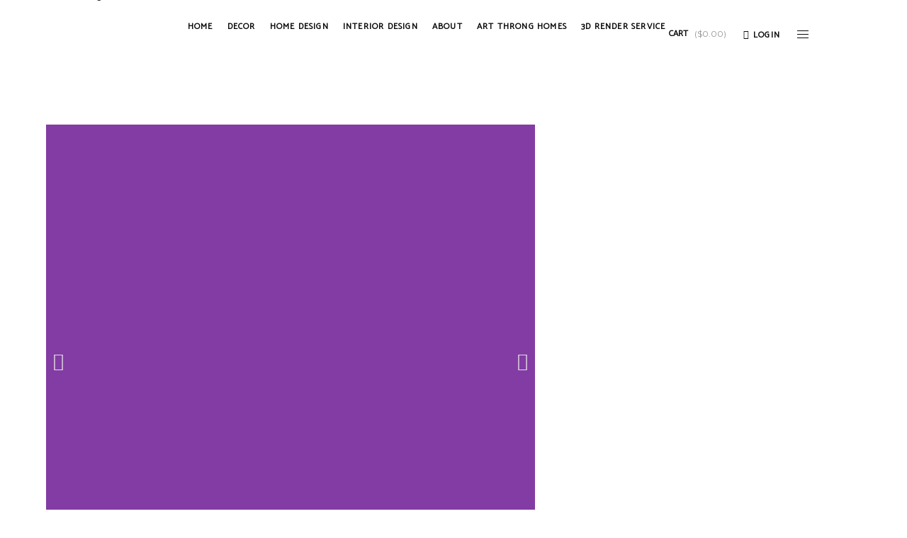

--- FILE ---
content_type: text/css
request_url: https://art-throng.com/wp-content/themes/depot/assets/css/style_dynamic.css?ver=1657824180
body_size: 152
content:
/* generated in /home/r83rjormo75x/public_html/wp-content/themes/depot/assets/custom-styles/general-custom-styles.php depot_mikado_design_styles function */
.mkd-boxed .mkd-wrapper { background-attachment: fixed;}

/* generated in /home/r83rjormo75x/public_html/wp-content/themes/depot/assets/custom-styles/general-custom-styles.php depot_mikado_content_styles function */
.mkd-content .mkd-content-inner > .mkd-full-width > .mkd-full-width-inner { padding-top: 0px;}

/* generated in /home/r83rjormo75x/public_html/wp-content/themes/depot/assets/custom-styles/general-custom-styles.php depot_mikado_content_styles function */
.mkd-content .mkd-content-inner > .mkd-container > .mkd-container-inner { padding-top: 40px;}

/* generated in /home/r83rjormo75x/public_html/wp-content/themes/depot/framework/modules/contactform7/custom-styles/contact-form.php depot_mikado_contact_form7_text_styles_1 function */
.cf7_custom_style_1 input.wpcf7-form-control.wpcf7-text, .cf7_custom_style_1 input.wpcf7-form-control.wpcf7-number, .cf7_custom_style_1 input.wpcf7-form-control.wpcf7-date, .cf7_custom_style_1 textarea.wpcf7-form-control.wpcf7-textarea, .cf7_custom_style_1 select.wpcf7-form-control.wpcf7-select, .cf7_custom_style_1 input.wpcf7-form-control.wpcf7-quiz { font-family: ;}

/* generated in /home/r83rjormo75x/public_html/wp-content/themes/depot/framework/modules/contactform7/custom-styles/contact-form.php depot_mikado_contact_form7_label_styles_1 function */
.cf7_custom_style_1 p { font-family: ;}

/* generated in /home/r83rjormo75x/public_html/wp-content/themes/depot/framework/modules/contactform7/custom-styles/contact-form.php depot_mikado_contact_form7_button_styles_1 function */
.cf7_custom_style_1 input.wpcf7-form-control.wpcf7-submit { font-family: ;}

/* generated in /home/r83rjormo75x/public_html/wp-content/themes/depot/framework/modules/contactform7/custom-styles/contact-form.php depot_mikado_contact_form7_text_styles_2 function */
.cf7_custom_style_2 input.wpcf7-form-control.wpcf7-text, .cf7_custom_style_2 input.wpcf7-form-control.wpcf7-number, .cf7_custom_style_2 input.wpcf7-form-control.wpcf7-date, .cf7_custom_style_2 textarea.wpcf7-form-control.wpcf7-textarea, .cf7_custom_style_2 select.wpcf7-form-control.wpcf7-select, .cf7_custom_style_2 input.wpcf7-form-control.wpcf7-quiz { font-family: ;}

/* generated in /home/r83rjormo75x/public_html/wp-content/themes/depot/framework/modules/contactform7/custom-styles/contact-form.php depot_mikado_contact_form7_label_styles_2 function */
.cf7_custom_style_2 p { font-family: ;}

/* generated in /home/r83rjormo75x/public_html/wp-content/themes/depot/framework/modules/contactform7/custom-styles/contact-form.php depot_mikado_contact_form7_button_styles_2 function */
.cf7_custom_style_2 input.wpcf7-form-control.wpcf7-submit { font-family: ;}

/* generated in /home/r83rjormo75x/public_html/wp-content/themes/depot/framework/modules/contactform7/custom-styles/contact-form.php depot_mikado_contact_form7_text_styles_3 function */
.cf7_custom_style_3 input.wpcf7-form-control.wpcf7-text, .cf7_custom_style_3 input.wpcf7-form-control.wpcf7-number, .cf7_custom_style_3 input.wpcf7-form-control.wpcf7-date, .cf7_custom_style_3 textarea.wpcf7-form-control.wpcf7-textarea, .cf7_custom_style_3 select.wpcf7-form-control.wpcf7-select, .cf7_custom_style_3 input.wpcf7-form-control.wpcf7-quiz { font-family: ;}

/* generated in /home/r83rjormo75x/public_html/wp-content/themes/depot/framework/modules/contactform7/custom-styles/contact-form.php depot_mikado_contact_form7_label_styles_3 function */
.cf7_custom_style_3 p { font-family: ;}

/* generated in /home/r83rjormo75x/public_html/wp-content/themes/depot/framework/modules/contactform7/custom-styles/contact-form.php depot_mikado_contact_form7_button_styles_3 function */
.cf7_custom_style_3 input.wpcf7-form-control.wpcf7-submit { font-family: ;}

/* generated in /home/r83rjormo75x/public_html/wp-content/themes/depot/framework/modules/header/custom-styles/header.php depot_mikado_header_top_bar_styles function */
.mkd-top-bar-background { height: 100px;}

/* generated in /home/r83rjormo75x/public_html/wp-content/themes/depot/framework/modules/header/custom-styles/header.php depot_mikado_fixed_header_styles function */
.mkd-page-header .mkd-fixed-wrapper.fixed .mkd-menu-area { background-color: rgba(255, 255, 255, 1)!important;}

/* generated in /home/r83rjormo75x/public_html/wp-content/themes/depot/framework/modules/header/custom-styles/header.php depot_mikado_main_menu_styles function */
.mkd-main-menu > ul > li > a { font-size: 12px;font-weight: 700;padding: 0 5px;margin: 0 5px;}



--- FILE ---
content_type: text/css
request_url: https://art-throng.com/wp-content/uploads/elementor/css/post-9091.css?ver=1768476386
body_size: 566
content:
.elementor-9091 .elementor-element.elementor-element-415d5e90 > .elementor-container > .elementor-column > .elementor-widget-wrap{align-content:flex-start;align-items:flex-start;}.elementor-9091 .elementor-element.elementor-element-415d5e90 > .elementor-container{max-width:1258px;min-height:0px;}.elementor-9091 .elementor-element.elementor-element-415d5e90{overflow:hidden;margin-top:80px;margin-bottom:80px;}.elementor-widget-slides .elementor-slide-heading{font-family:var( --e-global-typography-primary-font-family ), Sans-serif;font-weight:var( --e-global-typography-primary-font-weight );}.elementor-widget-slides .elementor-slide-description{font-family:var( --e-global-typography-secondary-font-family ), Sans-serif;font-weight:var( --e-global-typography-secondary-font-weight );}.elementor-widget-slides .elementor-slide-button{font-family:var( --e-global-typography-accent-font-family ), Sans-serif;font-weight:var( --e-global-typography-accent-font-weight );}.elementor-9091 .elementor-element.elementor-element-7feff032 .elementor-repeater-item-e78f24d .swiper-slide-bg{background-color:#833ca3;background-image:url(https://art-throng.com/wp-content/uploads/2022/07/room-5570461_1280.jpeg);background-size:cover;}.elementor-9091 .elementor-element.elementor-element-7feff032 .elementor-repeater-item-79405b4 .swiper-slide-bg{background-color:#4054b2;background-image:url(https://art-throng.com/wp-content/uploads/2022/07/room-5570478_1280.jpeg);background-size:cover;}.elementor-9091 .elementor-element.elementor-element-7feff032 .elementor-repeater-item-79405b4 .elementor-background-overlay{background-color:rgba(0,0,0,0.5);}.elementor-9091 .elementor-element.elementor-element-7feff032 .elementor-repeater-item-0c1a7dc .swiper-slide-bg{background-color:#4054b2;background-image:url(https://art-throng.com/wp-content/uploads/2022/07/room-5570497_1280.jpeg);background-size:cover;}.elementor-9091 .elementor-element.elementor-element-7feff032 .swiper-slide{height:668px;}.elementor-9091 .elementor-element.elementor-element-7feff032 .swiper-slide-contents{max-width:61%;}.elementor-9091 .elementor-element.elementor-element-7feff032 .swiper-slide-inner{text-align:center;}.elementor-widget-post-navigation span.post-navigation__prev--label{color:var( --e-global-color-text );}.elementor-widget-post-navigation span.post-navigation__next--label{color:var( --e-global-color-text );}.elementor-widget-post-navigation span.post-navigation__prev--label, .elementor-widget-post-navigation span.post-navigation__next--label{font-family:var( --e-global-typography-secondary-font-family ), Sans-serif;font-weight:var( --e-global-typography-secondary-font-weight );}.elementor-widget-post-navigation span.post-navigation__prev--title, .elementor-widget-post-navigation span.post-navigation__next--title{color:var( --e-global-color-secondary );font-family:var( --e-global-typography-secondary-font-family ), Sans-serif;font-weight:var( --e-global-typography-secondary-font-weight );}.elementor-9091 .elementor-element.elementor-element-4ce6248 span.post-navigation__prev--label{color:#000000;}.elementor-9091 .elementor-element.elementor-element-4ce6248 span.post-navigation__next--label{color:#000000;}.elementor-9091 .elementor-element.elementor-element-4ce6248 .post-navigation__arrow-wrapper{color:#000000;}.elementor-9091 .elementor-element.elementor-element-629ca9a8 > .elementor-element-populated{padding:0px 0px 0px 8px;}.elementor-widget-heading .elementor-heading-title{font-family:var( --e-global-typography-primary-font-family ), Sans-serif;font-weight:var( --e-global-typography-primary-font-weight );color:var( --e-global-color-primary );}.elementor-9091 .elementor-element.elementor-element-3b32764f > .elementor-widget-container{margin:19px 0px 0px 0px;}.elementor-9091 .elementor-element.elementor-element-3b32764f .elementor-heading-title{font-family:"Roboto", Sans-serif;font-weight:500;color:#5E455A;}.elementor-9091 .elementor-element.elementor-element-563298ba{--spacer-size:10px;}.elementor-9091 .elementor-element.elementor-element-563298ba > .elementor-widget-container{margin:-22px 0px 0px 0px;border-style:solid;border-width:0px 0px 1px 0px;border-color:#C8B5C5;}.elementor-9091 .elementor-element.elementor-element-6ce97cc5 .elementor-heading-title{font-family:"Roboto", Sans-serif;font-size:23px;font-weight:600;text-transform:capitalize;line-height:1.2em;color:#5E455A;}.elementor-widget-text-editor{font-family:var( --e-global-typography-text-font-family ), Sans-serif;font-weight:var( --e-global-typography-text-font-weight );color:var( --e-global-color-text );}.elementor-widget-text-editor.elementor-drop-cap-view-stacked .elementor-drop-cap{background-color:var( --e-global-color-primary );}.elementor-widget-text-editor.elementor-drop-cap-view-framed .elementor-drop-cap, .elementor-widget-text-editor.elementor-drop-cap-view-default .elementor-drop-cap{color:var( --e-global-color-primary );border-color:var( --e-global-color-primary );}.elementor-9091 .elementor-element.elementor-element-44bb347e{font-family:"Roboto", Sans-serif;font-size:14px;font-weight:400;color:#5E455A;}.elementor-9091 .elementor-element.elementor-element-548523d5{--spacer-size:292px;}.elementor-widget-button .elementor-button{background-color:var( --e-global-color-accent );font-family:var( --e-global-typography-accent-font-family ), Sans-serif;font-weight:var( --e-global-typography-accent-font-weight );}.elementor-9091 .elementor-element.elementor-element-28481d62 .elementor-button{background-color:#000000;font-family:"Roboto", Sans-serif;font-size:14px;font-weight:500;text-transform:uppercase;border-radius:30px 30px 30px 30px;padding:20px 100px 20px 100px;}@media(min-width:768px){.elementor-9091 .elementor-element.elementor-element-4f53c68a{width:60%;}.elementor-9091 .elementor-element.elementor-element-629ca9a8{width:40%;}}